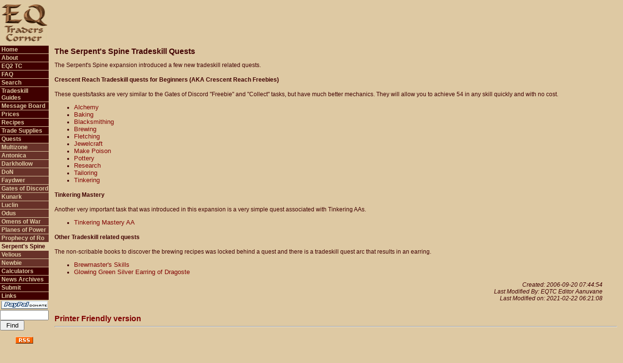

--- FILE ---
content_type: text/html; charset=UTF-8
request_url: http://www.eqtraders.com/articles/article_page.php?article=q239&menustr=120059000000
body_size: 11349
content:
<html>
<head>
    <script async src="//pagead2.googlesyndication.com/pagead/js/adsbygoogle.js"></script>
    <script>
     (adsbygoogle = window.adsbygoogle || []).push({
          google_ad_client: "ca-pub-7675585183488614",
          enable_page_level_ads: true
     });
    </script>
    <!-- Global site tag (gtag.js) - Google Analytics -->
    <script async src="https://www.googletagmanager.com/gtag/js?id=G-FPHMVWGVGZ"></script>
    <script>
    window.dataLayer = window.dataLayer || [];
     function gtag(){dataLayer.push(arguments);}
    gtag('js', new Date());

  gtag('config', 'G-FPHMVWGVGZ');
</script>
<title>
EQTC:Quests:TSS</title>
<link rel="alternate" type="application/rss+xml" title="EQTraders Headlines RSS Feed" href="https://www.eqtraders.com/rss_feed.php" />
 <meta http-equiv="Content-Type" content="text/html; charset=iso-8859-1" />
<link rel="stylesheet" href="/library/eqtraders.css">
<style type="text/css" media="screen">@import url("/library/notfornn4.css");</style>
</head>
<body bgcolor="#dec9a3" marginwidth="0" marginheight="0" leftmargin="0" topmargin="0">
<table width="100%" border="0" cellspacing="0" cellpadding="0">
  <tr> 
    <td width="100" height="80"> 
      <div align="center"><img src="/images/newEQTCsmall.gif" width="96" height="80" alt="EQ Traders Corner"/></div>
    </td>
    <td colspan="3" height="80" align="right"><script async src="//pagead2.googlesyndication.com/pagead/js/adsbygoogle.js"></script>
<!-- EQ Traders Corner Site -->
<ins class="adsbygoogle"
     style="display:inline-block;width:728px;height:90px"
     data-ad-client="ca-pub-7675585183488614"
     data-ad-slot="8270402938"></ins>
<script>
(adsbygoogle = window.adsbygoogle || []).push({});
</script>&nbsp;&nbsp;</td>
  </tr>
  <tr valign="top"> 
    <td width="100" valign="top"> 
        <div id="button"><ul>
    <li class="unselected1"><a href="/index.php?menustr=010000000000">Home</a></li>
    <li class="unselected1"><a href="/articles/article_page.php?article=g1&menustr=020000000000">About</a></li>
    <li class="unselected1"><a href="/sitejump.php">EQ2 TC</a></li>
    <li class="unselected1"><a href="/articles/article_page.php?article=g7&amp;menustr=030000000000">FAQ</a></li>
    <li class="unselected1"><a href="/search/search.php?menustr=035000000000">Search</a></li>
    <li class="unselected1"><a href="/articles/article_page.php?article=g12&menustr=040000000000">Tradeskill Guides</a></li>
    <li class="unselected1"><a href="/boardjump.php">Message Board</a></li>
    <li class="unselected1"><a href="/articles/article_page.php?article=g189&amp;menustr=070000000000">Prices</a></li>
    <li class="unselected1"><a href="/articles/article_page.php?article=g28&amp;menustr=080000000000">Recipes</a></li>
    <li class="unselected1"><a href="/articles/article_page.php?article=g84&amp;menustr=110000000000">Trade Supplies</a></li>
    <li class="unselected1"><a href="/articles/article_page.php?article=q23&amp;menustr=120000000000">Quests</a></li>
    <li class="unselected2"><a href="/articles/article_page.php?article=q25&amp;menustr=120010000000">Multizone</a></li>
    <li class="unselected2"><a href="/articles/article_page.php?article=q26&amp;menustr=120020000000">Antonica</a></li>
    <li class="unselected2"><a href="/articles/article_page.php?article=q216&amp;menustr=120025000000">Darkhollow</a></li>
    <li class="unselected2"><a href="/articles/article_page.php?article=q182&menustr=120030000000">DoN</a></li>
    <li class="unselected2"><a href="/articles/article_page.php?article=q1&menustr=120035000000">Faydwer</a></li>
    <li class="unselected2"><a href="/articles/article_page.php?article=q142&amp;menustr=120037000000">Gates of Discord</a></li>
    <li class="unselected2"><a href="/articles/article_page.php?article=q27&menustr=120038000000">Kunark</a></li>
    <li class="unselected2"><a href="/articles/article_page.php?article=q28&amp;menustr=120040000000">Luclin</a></li>
    <li class="unselected2"><a href="/articles/article_page.php?article=q29&amp;menustr=120050000000">Odus</a></li>
    <li class="unselected2"><a href="/articles/article_page.php?article=q184&menustr=120053000000">Omens of War</a></li>
    <li class="unselected2"><a href="/articles/article_page.php?article=q30&amp;menustr=120055000000">Planes of Power</a></li>
    <li class="unselected2"><a href="/articles/article_page.php?article=q224&amp;menustr=120058000000">Prophecy of Ro</a></li>
    <li class="selected"><a href="/articles/article_page.php?article=q239&amp;menustr=120059000000">Serpent's Spine</a></li>
    <li class="unselected2"><a href="/articles/article_page.php?article=q31&amp;menustr=120060000000">Velious</a></li>
    <li class="unselected2"><a href="/articles/article_page.php?article=q32&amp;menustr=120070000000">Newbie</a></li>
    <li class="unselected1"><a href="/calculators/main.php?menustr=130000000000">Calculators</a></li>
    <li class="unselected1"><a href="/index.php?archive=true&menustr=140000000000">News Archives</a></li>
    <li class="unselected1"><a href="/articles/article_page.php?article=g94&amp;menustr=150000000000">Submit</a></li>
    <li class="unselected1"><a href="/articles/article_page.php?article=g93&amp;menustr=160000000000">Links</a></li>
    <li class="selected"><a href="http://www.eqtraders.com/articles/article_page.php?article=g218&menustr=010000000000" border="0"><img src="http://www.eqtraders.com/images/paypall.gif" border="0" alt="Paypal Donation" /></a>
<script src="https://liberapay.com/NiamiDenmother/widgets/button.js"></script>
<noscript><a href="https://liberapay.com/NiamiDenmother/donate"><img alt="Donate using Liberapay" src="https://liberapay.com/assets/widgets/donate.svg"></a></noscript>
</li>
    <li class="selected"> 
<form name="menusearch" method="post" action="https://eqtraders.com/search/search.php">
  <!--<input name="data[item]" type="text" id="data[item]" style="width: 100px;" />-->
  <input name="item" type="text" id="item" style="width: 100px;" />
  <input type="submit" name="Submit" value="Find" style="width: 50px;" />
  <input type="hidden" name="menustr" id="menustr" value="035000000000" />
  <input name="min" type="hidden" id="min" value="0" />
  <input type="hidden" name="hits" id="hits" value="0" />
</form>

    </li>
    <li><div align="center"><a href="http://www.eqtraders.com/rss_feed.php"><img src="/images/rss.gif" width="36" height="14" name="RSS feed" alt="RSS feed" /></a></div></li>
  </ul></div>
 
    </td>
    <td> 
      <table width="100%" border="0" cellspacing="0" cellpadding="3">
        <tr>
		  <td width="3"></td>
          <td class="mainbody"><!--<font size="+2">I am currently making some changes
              to ADVANCED SEARCH that could potentially cause errors. These will be temporary and
              I will fix
            any errors as fast as I can. ~Ngreth.<br /><br /></font>-->
      
<span class="headers">The Serpent's Spine Tradeskill Quests</span>
<p>
The Serpent's Spine expansion introduced a few new tradeskill related quests.
<p>
<h4>Crescent Reach Tradeskill quests for Beginners (AKA Crescent Reach Freebies)</h4>
<p>These quests/tasks are very similar to the Gates of Discord "Freebie" and "Collect" tasks, but have much better mechanics.  They will allow you to achieve 54 in any skill quickly and with no cost.
<ul>
<li><a href="/articles/article_page.php?article=q243&menustr=120059000000">Alchemy</a>
<li><a href="/articles/article_page.php?article=q244&menustr=120059000000">Baking</a>
<li><a href="/articles/article_page.php?article=q251&menustr=120059000000">Blacksmithing</a>
<li><a href="/articles/article_page.php?article=q245&menustr=120059000000">Brewing</a>
<li><a href="/articles/article_page.php?article=q246&menustr=120059000000">Fletching</a>
<li><a href="/articles/article_page.php?article=q247&menustr=120059000000">Jewelcraft</a>
<li><a href="/articles/article_page.php?article=q248&menustr=120059000000">Make Poison</a>
<li><a href="/articles/article_page.php?article=q249&menustr=120059000000">Pottery</a>
<li><a href="/articles/article_page.php?article=q250&menustr=120059000000">Research</a>
<li><a href="/articles/article_page.php?article=q253&menustr=120059000000">Tailoring</a>
<li><a href="/articles/article_page.php?article=q252&menustr=120059000000">Tinkering</a>
</ul>
<p>
<h4>Tinkering Mastery</h4>
<p>Another very important task that was introduced in this expansion is a very simple quest associated with Tinkering AAs.
<ul>
<li><a href="/articles/article_page.php?article=q238&menustr=120059000000">Tinkering Mastery AA</a></li>
</ul>
<p>
<h4>Other Tradeskill related quests</h4>
<p>The non-scribable books to discover the brewing recipes was locked behind a quest and there is a tradeskill quest arc that results in an earring.
<ul>
<li><a href="/articles/article_page.php?article=q240&menustr=120059000000">Brewmaster's Skills</a></li>
<li><a href="/articles/article_page.php?article=q242&menustr=120059000000">Glowing Green Silver Earring of Dragoste</a></li>
</ul>


</p><p>
<div align="right"><i>Created: 2006-09-20 07:44:54&nbsp;&nbsp;&nbsp;&nbsp;&nbsp;&nbsp;&nbsp;&nbsp;&nbsp;&nbsp;<br />

		Last Modified By: EQTC Editor Aanuvane&nbsp;&nbsp;&nbsp;&nbsp;&nbsp;&nbsp;&nbsp;&nbsp;&nbsp;&nbsp;<br />

		Last Modified on: 2021-02-22 06:21:08&nbsp;&nbsp;&nbsp;&nbsp;&nbsp;&nbsp;&nbsp;&nbsp;&nbsp;&nbsp;</i></div><br /></p>
  <a href="http://www.eqtraders.com/articles/article_page.php?article=q239&printer=tree" class="header">Printer Friendly version</a><br> <hr /><div align="center"><script async src="//pagead2.googlesyndication.com/pagead/js/adsbygoogle.js"></script>
<!-- EQ Traders Corner Site Bottom -->
<ins class="adsbygoogle"
     style="display:inline-block;width:728px;height:90px"
     data-ad-client="ca-pub-7675585183488614"
     data-ad-slot="3700602539"></ins>
<script>
(adsbygoogle = window.adsbygoogle || []).push({});
</script></div>
<br />
<span class="copywrite">&copy; 2003-24 Niami Denmother.  <br />The fine print. This is a research and information site. All of the information on this site has been gathered and submitted by the players and Niami Denmother. While we try our best to keep the information here as accurate and up to date as possible, rely upon it at your own risk. By submitting information and graphics to this site, you are granting us permission to use the materials in any way that we deem appropriate. EverQuest is a registered trademark of Darkpaw Games LLC. Except as is disclosed on the "about" page, this site has no official connection with EverQuest or Darkpaw Games LLC. All information, articles and graphics on this site are the copyright of EQ Traders Corner, its owners and/or Darkpaw Games LLC and may not be copied or reprinted without the express written approval of the copyright holder. This site is not meant to represent official EverQuest (Darkpaw Games) policy, and we are not responsible for errors and/or omissions that occur due to changes in EverQuest trade skills or information that we received from the community that is in error.</span><br /> Hosted By: <a href="http://www.racknine.com/ref.php?ref=eqtraders"><img src="http://www.eqtraders.com/images/WLOGO.GIF" border="0" align="texttop" alt="racknine" /></a>
</td><td width="3">
</td></tr></table>
</tr></table>
</body>
</html> 


--- FILE ---
content_type: text/html; charset=utf-8
request_url: https://www.google.com/recaptcha/api2/aframe
body_size: 259
content:
<!DOCTYPE HTML><html><head><meta http-equiv="content-type" content="text/html; charset=UTF-8"></head><body><script nonce="UGLP57Y7IEhs4eVkO1GrxQ">/** Anti-fraud and anti-abuse applications only. See google.com/recaptcha */ try{var clients={'sodar':'https://pagead2.googlesyndication.com/pagead/sodar?'};window.addEventListener("message",function(a){try{if(a.source===window.parent){var b=JSON.parse(a.data);var c=clients[b['id']];if(c){var d=document.createElement('img');d.src=c+b['params']+'&rc='+(localStorage.getItem("rc::a")?sessionStorage.getItem("rc::b"):"");window.document.body.appendChild(d);sessionStorage.setItem("rc::e",parseInt(sessionStorage.getItem("rc::e")||0)+1);localStorage.setItem("rc::h",'1768820518683');}}}catch(b){}});window.parent.postMessage("_grecaptcha_ready", "*");}catch(b){}</script></body></html>